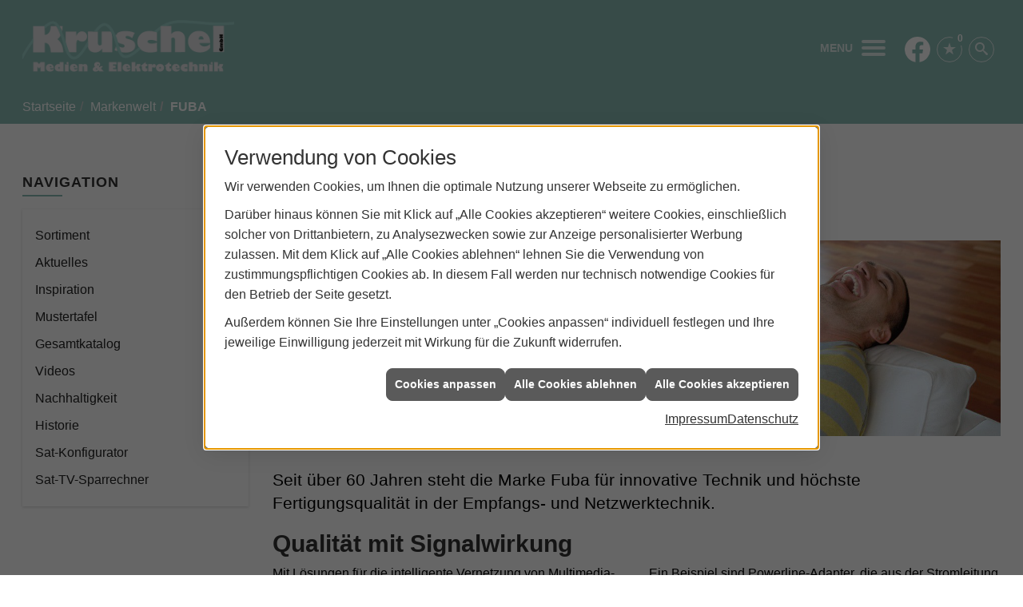

--- FILE ---
content_type: text/html; charset=utf-8
request_url: https://www.elektro-kruschel.de/marke_hersteller_produkte/fuba
body_size: 12832
content:
<!DOCTYPE html><html lang="de"><head><title>FUBA - Wir sind Ihr Fuba-Fachpartner in Nieheim - Kruschel</title><meta name="Content-Type" content="text/html;charset=utf-8"/><meta name="description" content="Wir sind Ihr Fuba-Fachpartner aus Nieheim für die Region. Jetzt bei uns über die Produkte von Fuba informieren."/><meta name="robots" content="index, follow"/><meta name="keywords" content="Elektriker,Nieheim,Kruschel,Lampen,Bewegungsmelder,Alarmanlagen,Steckdosen,Elektro,Installation,Zeitschaltuhr,Adapter,Elektronik,Elektrotechnik,Lichtschalter,Nachtlicht,Elektroinstallation,Tischlampen,Brandschutz,Stromzähler,Solarenergie,steckdose,Installateur,Wasserzähler,Solarzelle,Steckdosenleiste,Wechselschalter,Dimmer,Zählerschrank,Solarzellen,Solarmodule,Nachtstrom,Elektroinstallateur,Elektrogeräte,Taster,Steckverbinder,Temperaturregler,Drehstromzähler,Solarmodul,Netzwerktechnik,Steckdosenadapter,Elektrohandel,Stromversorgung,Solartechnik,Elektroplanung,Hausinstallation,Wohnraumleuchten,Elektroinstallationen,Stromleitungen,Elektroanlagen, Fuba, Satellitenempfang, DVB-S, DVB-C, DVB-T, Netzwerktechnik, Empfangstechnik, TV-Empfang, Fernsehempfang"/><meta name="revisit-after" content="28 days"/><meta name="google-site-verification" content="ZmNuNWbZQkXBP8NZt39MePEBOvVOCVX8ushtIhQwJ_M"/><meta name="copyright" content="Kruschel GmbH, Elektro TV, Hifi- SAT-Installation"/><meta name="company" content="Kruschel"/><meta name="date" content="2026-01-18"/><meta name="viewport" content="width=device-width, initial-scale=1, minimum-scale=1"/><meta property="og:type" content="website"/><meta property="og:locale" content="de-DE"/><meta property="og:site_name" content="Kruschel GmbH, Elektro TV, Hifi- SAT-Installation"/><meta property="og:url" content="https://www.elektro-kruschel.de/marke_hersteller_produkte/fuba"/><meta property="article:published_time" content="2025-07-10T14:23:43"/><meta property="og:image" content="https://www.elektro-kruschel.de/scripts/get.aspx?media=/config/theme/og-image.png"/><meta property="og:image:secure_url" content="https://www.elektro-kruschel.de/scripts/get.aspx?media=/config/theme/og-image.png"/><meta property="og:title" content=" FUBA - Wir sind Ihr Fuba-Fachpartner in Nieheim"/><meta property="twitter:title" content=" FUBA - Wir sind Ihr Fuba-Fachpartner in Nieheim"/><meta property="twitter:card" content="summary"/><meta property="og:description" content="Wir sind Ihr Fuba-Fachpartner aus Nieheim für die Region. Jetzt bei uns über die Produkte von Fuba informieren."/><meta property="twitter:description" content="Wir sind Ihr Fuba-Fachpartner aus Nieheim für die Region. Jetzt bei uns über die Produkte von Fuba informieren."/><link href="https://www.elektro-kruschel.de/marke_hersteller_produkte/fuba" rel="canonical"/><link href="https://www.elektro-kruschel.de/scripts/get.aspx?media=/config/theme/apple-touch-icon.png" rel="apple-touch-icon"/><link href="https://www.elektro-kruschel.de/scripts/get.aspx?media=/config/theme/favicon.ico" rel="shortcut icon" type="image/x-icon"/><link href="/scripts/get.aspx?media=/config/theme/css/include.min.css&v=06012026195058" rel="stylesheet" type="text/css"/><script type="application/ld+json">{"@context":"http://schema.org","@type":"LocalBusiness","name":"Kruschel GmbH, Elektro TV, Hifi- SAT-Installation","image":"www.elektro-kruschel.de/media/config/theme/logo.png","@id":"www.elektro-kruschel.de","url":"www.elektro-kruschel.de","telephone":"05274-9892-0","email":"nieheim@elektro-kruschel.de","address":{"@type":"PostalAddress","streetAddress":"Marktstraße 19","addressLocality":"Nieheim","postalCode":"33039","addressCountry":"DE"},"geo":{"@type":"GeoCoordinates","latitude":"51.8040155","longitude":"9.1118530"},"sameAs":["https://www.facebook.com/Elektro-Kruschel-GmbH-1774194199475314"]}</script></head><body class="body_layout layout_main" data-active-content-q="/marke_hersteller_produkte/fuba" data-active-audience-q="kein" data-is-bot="true"><!-- IP = 24 --><!-- SID = arbjkd12eacv4ahym0qeno1t --><!-- ShopID = 10012977 (-321) --><!-- AppMode = offline --><!-- Loc = 1 --><!-- Page generated = 18.01.2026 20:20:28 --><!-- Page rendering = 639 --><!-- Cached = False -->
 <a href="/scripts/kontakt/mail.aspx" rel="nofollow" style="display:none">Kontakt</a> 
<div class="visible-print"></div><nav class="hidden-print" id="mobile_menu"></nav><div id="layout_wrapper"><header class="hidden-print" id="layout_header"><div class="container"><a class="header_logo" href="/home.aspx" target="_self" rel="noreferrer" title="Zur Startseite"><picture class="responsiveImageQ"><template class="sourceQ" data-src="/media/config/theme/logo_invert.png" data-startwidth="" data-focus-x="0" data-focus-y="0" data-fancy="false" data-previewcode=""></template><img src="" alt="Logo"></picture></a><div class="header_navigation"><div class="header_contactbar"><div class="header_buttons"><ul><li class="header_btn_social"><div class="insertsocialmedia"><div class="socialmediaQ socialmediaQ-facebook socialmediaQ-white"><a href="https://www.facebook.com/Elektro-Kruschel-GmbH-1774194199475314" target="_blank" rel="noreferrer"><picture class="responsiveImageQ"><template class="sourceQ" data-src="/content/images/socialmedialogos/facebook_q_white.svg" data-startwidth="" data-fancy="" data-previewcode=""></template><img src="" alt="Ein Facebook-Logo"></picture></a></div></div></li><li class="header_btn_location hidden-md hidden-lg"><a class="iconSetQ iconSetQ-location" href="/unternehmen/elektro/kontakt" target="_self" title="location" data-q-trigger="ieQ.system.window.open" data-q-url="/unternehmen/elektro/kontakt" data-q-windowname="_self"></a></li><li class="header_btn_phone hidden-md hidden-lg"><a class="iconSetQ iconSetQ-smartphone" href="tel:05274-9892-0" title="Telefon"></a></li><li class="header_btn_mail hidden-md hidden-lg"><a class="iconSetQ iconSetQ-mail" title="E-Mail" data-q-uncrypt="110:105:101:104:101:105:109:64:101:108:101:107:116:114:111:45:107:114:117:115:99:104:101:108:46:100:101"></a></li><li class="header_btn_cart"></li><li class="header_btn_watchlist"><a href="#" title="Ihre Merkliste" data-q-trigger="ieQ.system.window.open" data-q-url="/unternehmen/elektro/merkliste?hdModus=" data-q-windowname="_self"><span class="iconSetQ iconSetQ-notelist-view"></span><span class="badge" title="Ihre Merkliste" data-q-mlcount="true" data-count="0">0</span></a></li><li class="header_btn_search"><a class="header_search" href="#" target="_self" title="Suche öffnen"><span class="iconSetQ iconSetQ-search"></span></a><div class="header_btn_search_form" id="header_search_form"><form action="/scripts/csearch.aspx" id="csuche" name="csuche" data-q-show-pending-on="submit" method=get enctype=multipart/form-data role="search"    ><div class="input-group"><input class="form-control form-control" aria-label="Webseite durchsuchen"   placeholder="Suche" maxlength="200" title="Ihre Suche" id="suchbgr" name="suchbgr" type="text"/><input class="form-control" aria-label="Webseite durchsuchen"   value="HB" id="SearchSpecs" name="SearchSpecs" type="hidden"/><input class="form-control" aria-label="Webseite durchsuchen"   value="false" id="ShowSpecs" name="ShowSpecs" type="hidden"/><input class="form-control" aria-label="Webseite durchsuchen"   value="5" id="DefCount" name="DefCount" type="hidden"/><input class="form-control" aria-label="Webseite durchsuchen"   value="HB" id="ResOrder" name="ResOrder" type="hidden"/><div class="input-group-btn"><button class="btn btn-primary iconSetQ iconSetQ-search" id="sub" title="Suchen" type="submit"><span class="sr-only">Suchen</span></button></div></div></form></div></li></ul></div><div class="clearfix"></div></div><nav class="header_navbar"><div class="nav_toggle"><a class="header_menu_toggle" href="#mobile_menu" target="_self" title="Navigation öffnen"><span class="bar"></span><span class="bar"></span><span class="bar"></span></a></div><div class="main_menu"><ul><li class="dropdown_item single"><span title="Unternehmen">Unternehmen</span><div class="dropdown_content"><ul role="menu"   data-listing="standard"><li role="none"  ><a role="menuitem"   href="/unternehmen/elektro/ueber_uns" title="Über uns">Über uns</a></li><li role="none"  ><a role="menuitem"   href="/unternehmen/elektro/kundendienstanfrage" title="Kundendienstanfrage">Kundendienstanfrage</a></li><li role="none"  ><a role="menuitem"   href="/unternehmen/elektro/team" title="Team">Team</a></li><li role="none"  ><a role="menuitem"   href="/unternehmen/elektro/notdienst" title="Notdienst">Notdienst</a></li><li role="none"  ><a role="menuitem"   href="/unternehmen/elektro/leistungen" title="Leistungen">Leistungen</a></li><li role="none"  ><a role="menuitem"   href="/unternehmen/elektro/referenzen" title="Referenzen">Referenzen</a></li><li role="none"  ><a role="menuitem"   href="/unternehmen/elektro/kontakt" title="Kontakt">Kontakt</a></li></ul></div></li><li><a href="/unternehmen/elektro/recruiting" target="_self" rel="noreferrer" title="Jobs / Karriere">Jobs / Karriere</a></li><li><a href="/marke_hersteller_produkte" target="_self" title="Markenwelt">Markenwelt</a></li><li class="dropdown_item multi"><span title="Beratungswelt">Beratungswelt</span><div class="dropdown_content"><div class="tabQ panel-group dropdown_tabs" data-showonstart=""><ul class="nav nav-tabs" role="tablist"></ul><div class="tab-content"><div class="tabItemQ tab-pane" data-headline="Elektrotechnik" role="tabpanel"><ul class="menuFirstLevel"><li><a href="/elektro" target="_self" title="Beratungswelt Privat" data-zielgruppe="privat">Privat</a><ul role="menu"   data-listing="standard" data-zielgruppe="privat"><li role="none"  ><a role="menuitem"   href="/elektro/anwendungen" title="Tools">Tools</a></li><li role="none"  ><a role="menuitem"   href="/elektro/barrierefrei_wohnen" title="Barrierefrei Wohnen">Barrierefrei Wohnen</a></li><li role="none"  ><a role="menuitem"   href="/elektro/beleuchtung" title="Beleuchtung">Beleuchtung</a></li><li role="none"  ><a role="menuitem"   href="/elektro/elektroinstallation" title="Elektroinstallation">Elektro&shy;installation</a></li><li role="none"  ><a role="menuitem"   href="/elektro/elektromobilitaet" title="Elektromobilität">Elektro&shy;mobilität</a></li><li role="none"  ><a role="menuitem"   href="/elektro/energiemanagement" title="Energiemanagement">Energiemanagement</a></li><li role="none"  ><a role="menuitem"   href="/elektro/foerdermittel" title="Förderungen + Zuschüsse">Förderungen + Zuschüsse</a></li><li role="none"  ><a role="menuitem"   href="/elektro/kommunikation-multimedia" title="Kommunikationstechnik">Kommu&shy;nikations&shy;technik</a></li><li role="none"  ><a role="menuitem"   href="/elektro/news-innovationen" title="News">News</a></li><li role="none"  ><a role="menuitem"   href="/elektro/photovoltaik" title="Photovoltaik">Photovoltaik</a></li><li role="none"  ><a role="menuitem"   href="/elektro/smart_home" title="Smart Home">Smart Home</a></li><li role="none"  ><a role="menuitem"   href="/elektro/tv-sat-empfangstechnik" title="TV + Empfang">TV + Empfang</a></li></ul></li><li><a href="/elektro" target="_self" title="Beratungswelt Gewerblich" data-zielgruppe="gewerblich">Gewerblich</a><ul role="menu"   data-listing="standard" data-zielgruppe="gewerblich"><li role="none"  ><a role="menuitem"   href="/elektro/anwendungen" title="Tools">Tools</a></li><li role="none"  ><a role="menuitem"   href="/elektro/beleuchtung" title="Beleuchtung">Beleuchtung</a></li><li role="none"  ><a role="menuitem"   href="/elektro/elektroinstallation" title="Elektroinstallation">Elektro&shy;installation</a></li><li role="none"  ><a role="menuitem"   href="/elektro/elektromobilitaet" title="Elektromobilität">Elektro&shy;mobilität</a></li><li role="none"  ><a role="menuitem"   href="/elektro/energiemanagement" title="Energiemanagement">Energiemanagement</a></li><li role="none"  ><a role="menuitem"   href="/elektro/foerdermittel" title="Förderungen + Zuschüsse">Förderungen + Zuschüsse</a></li><li role="none"  ><a role="menuitem"   href="/elektro/kommunikation-multimedia" title="Kommunikationstechnik">Kommu&shy;nikations&shy;technik</a></li><li role="none"  ><a role="menuitem"   href="/elektro/photovoltaik" title="Photovoltaik">Photovoltaik</a></li><li role="none"  ><a role="menuitem"   href="/elektro/smart_building" title="Smart Building">Smart Building</a></li><li role="none"  ><a role="menuitem"   href="/elektro/tv-sat-empfangstechnik" title="TV + Empfang">TV + Empfang</a></li></ul></li><li><a href="/elektro" target="_self" title="Beratungswelt" data-zielgruppe="architekt">Planer</a><ul role="menu"   data-listing="standard" data-zielgruppe="architekt"><li role="none"  ><a role="menuitem"   href="/elektro/anwendungen" title="Tools">Tools</a></li><li role="none"  ><a role="menuitem"   href="/elektro/architekt-handwerkspartner-beleuchtung" title="Beleuchtungskompetenz">Beleuchtungskompetenz</a></li><li role="none"  ><a role="menuitem"   href="/elektro/architekt-handwerkspartner-elektroinstallation" title="Elektrokompetenz">Elektrokompetenz</a></li><li role="none"  ><a role="menuitem"   href="/elektro/architekt-handwerkspartner-smart_home" title="Smart Building Kompetenz">Smart Building Kompetenz</a></li><li role="none"  ><a role="menuitem"   href="/elektro/elektroinspiration" title="Elektroinspirationen">Elektro&shy;inspirationen</a></li><li role="none"  ><a role="menuitem"   href="/elektro/foerdermittel" title="Förderungen + Zuschüsse">Förderungen + Zuschüsse</a></li><li role="none"  ><a role="menuitem"   href="/elektro/lichtimpressionen" title="Lichtimpressionen">Lichtimpressionen</a></li><li role="none"  ><a role="menuitem"   href="/elektro/news-innovationen" title="News">News</a></li><li role="none"  ><a role="menuitem"   href="/elektro/photovoltaik" title="Photovoltaik">Photovoltaik</a></li><li role="none"  ><a role="menuitem"   href="/elektro/zusammenarbeit" title="Zusammenarbeit mit uns">Zusammenarbeit mit uns</a></li></ul></li></ul></div><div class="tabItemQ tab-pane" data-headline="Hausgeräte" role="tabpanel"><ul class="menuFirstLevel"><li><a href="/elektrogeraete" target="_self" title="Beratungswelt Privat" data-zielgruppe="privat">Groß- und Kleingeräte</a><ul role="menu"   data-listing="standard" data-zielgruppe="privat"><li role="none"  ><a role="menuitem"   href="/elektrogeraete/waesche" title="Waschen und Trocknen">Waschen und Trocknen</a></li><li role="none"  ><a role="menuitem"   href="/elektrogeraete/geschirrspueler" title="Geschirrspüler">Geschirrspüler</a></li><li role="none"  ><a role="menuitem"   href="/elektrogeraete/kochen_und_backen" title="Kochen und Backen">Kochen und Backen</a></li><li role="none"  ><a role="menuitem"   href="/elektrogeraete/kuehl_gefriergeraete" title="Kühlen und Gefrieren">Kühlen und Gefrieren</a></li><li role="none"  ><a role="menuitem"   href="/elektrogeraete/staubsauger" title="Staubsauger">Staub&shy;sauger</a></li><li role="none"  ><a role="menuitem"   href="/elektrogeraete/kleingeraete" title="Kleingeräte">Kleingeräte</a></li><li role="none"  ><a role="menuitem"   href="/elektrogeraete/smart_home" title="Smart Home">Smart Home</a></li><li role="none"  ><a role="menuitem"   href="/elektrogeraete/tipps" title="Onlinemagazin">Onlinemagazin</a></li></ul></li></ul></div></div></div><div class="clearfix"></div></div></li></ul><div class="clearfix"></div></div></nav></div></div></header><div id="layout_boxed_wrapper"><nav class="hidden-print" id="layout_breadcrumb"><div class="container"><ol class="breadcrumb"><li><a href="https://www.elektro-kruschel.de" rel="noreferrer">Startseite</a></li><li><a href="/marke_hersteller_produkte" rel="noreferrer">Markenwelt</a></li><li class="active" aria-current="page"  >FUBA</li></ol></div></nav><main id="layout_main"><div class="container"><div class="row"><div class="hidden-xs hidden-sm hidden-print col-xs-12 col-sm-12 col-md-3 col-lg-3"><aside id="layout_sidebar"><h3 class="sidebar_title">Navigation</h3><ul class="sidebar_menu" role="menu"   data-listing="standard"><li role="none"  ><a role="menuitem"   href="/marke_hersteller_produkte/fuba/produkte" title="Sortiment ">Sortiment </a></li><li role="none"  ><a role="menuitem"   href="/marke_hersteller_produkte/fuba/neuheiten" title="Aktuelles ">Aktuelles </a></li><li role="none"  ><a role="menuitem"   href="/marke_hersteller_produkte/fuba/inspiration" title="Inspiration">Inspiration</a></li><li role="none"  ><a role="menuitem"   href="/marke_hersteller_produkte/fuba/mustertafel" title="Mustertafel">Mustertafel</a></li><li role="none"  ><a role="menuitem"   href="https://www.flipedia.com/de/4689/" target="_blank" title="Gesamtkatalog">Gesamtkatalog</a></li><li role="none"  ><a role="menuitem"   href="/marke_hersteller_produkte/fuba/videos" title="Videos">Videos</a></li><li role="none"  ><a role="menuitem"   href="/marke_hersteller_produkte/fuba/nachhaltigkeit" title="Nachhaltigkeit">Nachhaltigkeit</a></li><li role="none"  ><a role="menuitem"   href="/marke_hersteller_produkte/fuba/historie" title="Historie">Historie</a></li><li role="none"  ><a role="menuitem"   href="/marke_hersteller_produkte/fuba/sat-konfigurator" title="Sat-Konfigurator">Sat-Konfigurator</a></li><li role="none"  ><a role="menuitem"   href="https://www.fuba.de/sat-tv-sparrechner" target="_blank" title="Sat-TV-Sparrechner">Sat-TV-Sparrechner</a></li></ul></aside></div><div class="main-content-col-print col-xs-12 col-sm-12 col-md-9 col-lg-9"><section id="layout_content"><div class="pull-right layout_aktionsleiste hidden-print"></div><div class="clearfix"></div>

<div class="stockQ stockQ-modeFirst"><template class="stockItemQ"><article><header><div class="row contentWidthQ"><div class="containerQ"><div class="col-xs-12 col-sm-12 col-md-12 col-lg-12"><h1>FUBA <br></h1><span class="h2 q0_h1Location"><small>Wir sind Ihr Fuba-Fachpartner in  Nieheim.</small></span></div></div></div><div class="row equalHeightQ-spacer contentWidthQ"><div class="containerQ"><div class="col-xs-12 col-sm-4 col-md-4 col-lg-4"><picture class="responsiveImageQ"><template class="sourceQ" data-src="/media/de/_cpool/elektro/_logos/fuba-logo.jpg" data-startwidth="0" data-focus-x="0.5" data-focus-y="0.5" data-fancy="false" data-previewcode=""></template><img src="" alt="Fuba Logo in Schwarz mit dem Slogan „Qualität mit Signalwirkung“ darunter in weißer Schrift auf schwarzem Hintergrund."></picture></div><div class="hidden-xs col-xs-12 col-sm-8 col-md-8 col-lg-8"><picture class="responsiveImageQ marginQ-bottom"><template class="sourceQ" data-src="/media/de/marke_hersteller_produkte/fuba/qualitaet-mit-signalwirkung.jpg" data-startwidth="0" data-focus-x="0.5" data-focus-y="0.5" data-fancy="false" data-previewcode=""></template><img src="" alt="Ein lachendes Paar sitzt entspannt auf einem Sofa; Text wirbt für Fuba Kabel, die Emotionen transportieren."></picture></div></div></div><div class="row contentWidthQ"><div class="containerQ"><div class="col-xs-12 col-sm-12 col-md-12 col-lg-12"><p class="lead marginQ-top">Seit über 60 Jahren steht die Marke Fuba für innovative Technik und höchste Fertigungsqualität in der Empfangs- und Netzwerktechnik.</p><h2>Qualität mit Signalwirkung</h2></div></div></div></header><div class="row contentWidthQ"><div class="containerQ"><div class="col-xs-12 col-sm-6 col-md-6 col-lg-6"><p>Mit Lösungen für die intelli­gente Ver­netzung von Multi­media- und Elektro­gerä­ten mit der Haus­tech­nik und dem Inter­net, ist Fuba ein erfolg­reiches Unter­nehmen - und das ent­gegen dem rück­läufigen Trend. Fuba-Pro­duk­te und -Sys­teme er­mög­lichen es  dem Instal­lations­hand­werk, Heim­netz­werke aus­zu­bauen und an in­divi­duelle Kun­den­an­for­derun­gen an­zu­passen. Dafür bie­tet Fuba hoch­wer­tige Pro­dukte, die eine maxi­male Betriebs­sicher­heit, lange Lebens­dauer und hohe Leistung garantieren. Bei der Entwicklung neuer Lö­sun­gen legt Fuba großen Wert darauf, dass sie in vor­han­dene Netz­wer­ke inte­griert wer­den können.</p><div class="spacerQ" aria-hidden="true"  ></div></div><div class="col-xs-12 col-sm-6 col-md-6 col-lg-6"><p>Ein Beispiel sind Power­line-Adap­ter, die aus der Strom­leitung eine leis­tungs­fähige Daten­lei­tung machen und Web­fiber Adap­ter und - Switches, die über LWL-Kabel giga­schnelles Inter­net in jeden Raum brin­gen. Mit Fuba-Pro­dukten lassen sich leis­tungs­fähige und sta­bile Netz­werke rea­lisie­ren, ob mit LWL, Koaxial­kabeln, Twisted-Pair-Lei­tungen oder über die vorhan­dene Strom­leitung. So ist Fuba nicht nur der Tradition verpflichtet, sondern auch neuen Tech­nolo­gien gegen­über aufge­schlossen. Das gilt aller­dings nur, wenn diese an­wen­der­freund­lich, qua­lita­tiv hoch­wertig und zu­kunfts­sicher sind.</p><div class="spacerQ" aria-hidden="true"  ></div></div></div></div><div class="row contentWidthQ"><div class="containerQ"><div class="col-xs-12 col-sm-12 col-md-12 col-lg-12"><h2>Fuba - für hochwertige Installationen</h2></div></div></div><div class="row equalHeightQ verticallyCenteredQ contentWidthQ"><div class="containerQ"><div class="col-xs-12 col-sm-12 col-md-6 col-lg-6"><div class="row"><div class="col-xs-12 col-sm-12 col-md-6 col-lg-6"><a href="/marke_hersteller_produkte/fuba/produkte/sat" target="_self"><picture class="responsiveImageQ marginQ-bottom" title="Interner Link zum Fuba Satellitenempfang"><template class="sourceQ" data-src="/media/de/marke_hersteller_produkte/fuba/satempfang.jpg" data-startwidth="" data-focus-x="0.5" data-focus-y="0.5" data-fancy="false" data-previewcode=""></template><img src="" title="Interner Link zum Fuba Satellitenempfang" alt="Satellitenschüssel von Fuba mit Logo, daneben orangefarbener Balken mit dem Schriftzug "Satellitenempfang"."></picture></a></div><div class="col-xs-12 col-sm-12 col-md-6 col-lg-6"><a href="/marke_hersteller_produkte/fuba/produkte/antenne" target="_self"><picture class="responsiveImageQ marginQ-bottom" title="Interner Link zum Fuba Antennenempfang"><template class="sourceQ" data-src="/media/de/marke_hersteller_produkte/fuba/antennenempfang.jpg" data-startwidth="" data-focus-x="0.5" data-focus-y="0.5" data-fancy="false" data-previewcode=""></template><img src="" title="Interner Link zum Fuba Antennenempfang" alt="Silberne Fuba-Antenne mit Gitterstruktur, daneben roter Schriftzug „Antennenempfang“ auf weißem Hintergrund."></picture></a></div><div class="col-xs-12 col-sm-12 col-md-6 col-lg-6"><a href="/marke_hersteller_produkte/fuba/produkte/kabel" target="_self"><picture class="responsiveImageQ marginQ-bottom" title="Interner Link zum Fuba Kabelfernsehen"><template class="sourceQ" data-src="/media/de/marke_hersteller_produkte/fuba/kabelfernsehen.jpg" data-startwidth="" data-focus-x="0.5" data-focus-y="0.5" data-fancy="false" data-previewcode=""></template><img src="" title="Interner Link zum Fuba Kabelfernsehen" alt="Silberner Fuba Kabelverstärker mit mehreren Anschlüssen, daneben Schriftzug „Kabelfernsehen“ auf blauem Balken."></picture></a></div><div class="col-xs-12 col-sm-12 col-md-6 col-lg-6"><a href="/marke_hersteller_produkte/fuba/produkte/heimnetz" target="_self"><picture class="responsiveImageQ marginQ-bottom" title="Interner Link zum Fuba Heinmetzwerk"><template class="sourceQ" data-src="/media/de/marke_hersteller_produkte/fuba/heimnetzwerk.jpg" data-startwidth="" data-focus-x="0.5" data-focus-y="0.5" data-fancy="false" data-previewcode=""></template><img src="" title="Interner Link zum Fuba Heinmetzwerk" alt="Weißes Fuba Powerline-Adaptergerät mit drei Ethernet-Ports, Steckdose oben, Text „Heimnetzwerk“ im Vordergrund."></picture></a></div></div></div><div class="col-xs-12 col-sm-12 col-md-6 col-lg-6"><a href="/marke_hersteller_produkte/fuba/produkte/sonnenkraftwerke" target="_self"><picture class="responsiveImageQ marginQ-bottom" title="Interner Link zu Fuba Sonnenkraftwerken"><template class="sourceQ" data-src="/media/de/marke_hersteller_produkte/fuba/header-pv.jpg" data-startwidth="" data-focus-x="0.5" data-focus-y="0.5" data-fancy="false" data-previewcode=""></template><img src="" title="Interner Link zu Fuba Sonnenkraftwerken" alt="Zwei Fuba Solarpanels von TS Power auf einem Balkon, montiert vor einem Metallgeländer."></picture></a></div></div></div><div class="row contentWidthQ"><div class="containerQ"><div class="col-xs-12 col-sm-12 col-md-12 col-lg-12"><p class="marginQ-top">Nicht zuletzt ist Fuba für seine langen <strong>Garantie­zeiten</strong> und seinen erst­klassigen <strong>After-Sales-Service</strong> be­kannt. So liefert Fuba als ein­ziges Unter­nehmen seiner Branche <strong>Ersatz­teile</strong> für alle Anten­nen und ge­währt auf alle Pro­dukte fünf Jahre Garan­tie – auf Satel­liten­an­tennen sogar 15 Jahre.</p></div></div></div><div class="row marginQ-top contentWidthQ"><div class="containerQ"><div class="col-xs-12 col-sm-10 col-md-9 col-lg-9"><p>Weitere Infor­matio­nen finden Sie auch unter: <a href="https://www.fuba.de/" target="_blank" title="Externer Link zum YouTube-Kanal von Fuba">https://www.fuba.de/</a> und auf <strong>youTube</strong>.</p></div><div class="col-xs-2 col-sm-1 col-md-1 col-lg-1"><a href="https://www.youtube.com/@fubavertriebs-gmbh4402" target="_blank"><picture class="responsiveImageQ" title="Link"><template class="sourceQ" data-src="/media/de/marke_hersteller_produkte/social_media-youtube-logo.png" data-startwidth="" data-focus-x="0" data-focus-y="0" data-fancy="false" data-previewcode=""></template><img src="" title="Link" alt="YouTube-Logo mit weißem Play-Symbol auf rotem Hintergrund, verweist auf Fuba-YouTube-Kanal."></picture></a></div></div></div><section><div class="row contentWidthQ"><div class="containerQ"><div class="col-xs-12 col-sm-12 col-md-12 col-lg-12"><div class="insertcontent"><header><div class="row"><div class="col-xs-12 col-sm-12 col-md-12 col-lg-12"><hr/><h2>Inhalte aus diesem Themenbereich</h2><p class="lead">Hier stellen wir folgende ausgewählte Herstellerinhalte zur Verfügung.</p></div></div></header></div><div class="teaserListQ equalHeightQ equalHeightQ-spacer"><div class="teaserQ"><div class="teaserHeadlineQ"><h3>Sortiment</h3></div><div class="teaserImageQ" ><div class="responsiveCenteredQ "><picture class="responsiveImageQ"><template class="sourceQ" data-src="/media/de/marke_hersteller_produkte/fuba/produkte/produkte-teaser-klein.jpg" data-startwidth="0" data-focus-x="0.5" data-focus-y="0.5" data-fancy="" data-previewcode="400,400,f4f4f4,f4f4f4,f5f5f5,f5f5f5,dbdadb,c3c1c2,c7c5c6,e3e3e3,dad8d9,bab8ba,b8b6b7,dcdcdc,f4f4f4,f3f3f3,f1f1f2,f3f3f3"></template><template class="sourceQ" data-src="/media/de/marke_hersteller_produkte/fuba/produkte/produkte-teaser-gross.jpg" data-startwidth="400" data-focus-x="0.5" data-focus-y="0.5" data-fancy="" data-previewcode="800,800,f5f5f5,f5f5f5,f5f5f5,f5f5f5,dddcdc,c4c2c3,c8c7c7,e4e3e4,d9d8d9,b7b5b7,b4b2b4,dbdadb,f4f4f4,f3f3f3,f2f2f2,f3f3f4"></template><img src="/media/config/system/loadingq.svg" alt="Schwarzer Fuba ODS 400 Receiver mit Displayanzeige „ZDF HD“ auf weißem Hintergrund."></picture></div></div><div class="teaserTextQ"><p>Fuba versorgt Millionen von Men­schen mit ex­zellen­tem Emp­fang und ver­bin­det sie so mit der Welt.</p></div><div class="teaserLinkQ"><a href="/marke_hersteller_produkte/fuba/produkte"><span>Mehr erfahren</span></a></div></div><div class="teaserQ"><div class="teaserHeadlineQ"><h3>Aktuelles</h3></div><div class="teaserImageQ" ><div class="responsiveCenteredQ "><picture class="responsiveImageQ"><template class="sourceQ" data-src="/media/de/marke_hersteller_produkte/neuheiten-teaser-klein.jpg" data-startwidth="0" data-focus-x="0.5" data-focus-y="0.5" data-fancy="" data-previewcode="400,400,d0ccbf,d6ceb8,d5cdb8,cdc7bc,d8ccb8,ccc4b4,cdc4b4,d5c8b6,d7bcb2,d4c1bc,d1beb8,cdb1a8,e3d7d4,e8e0dd,e5dad8,ddd2ce"></template><template class="sourceQ" data-src="/media/de/marke_hersteller_produkte/neuheiten-teaser-gross.jpg" data-startwidth="400" data-focus-x="0.5" data-focus-y="0.5" data-fancy="" data-previewcode="800,800,d0ccc1,d6ceb9,d6ceb9,cec8bd,d9cdb9,cbc4b4,ccc5b5,d6c9b6,d7bbb1,d3c1bb,d1beb8,ceb1a7,e2d6d2,e8dfdc,e4dad6,dbd0cb"></template><img src="/media/config/system/loadingq.svg" alt="Zwei offene Hände, darüber fünf goldene Sterne, symbolisieren eine Fünf-Sterne-Bewertung für Fuba."></picture></div></div><div class="teaserTextQ"><p>Informieren Sie sich hier mit den aktuellen Presse­mel­dun­gen über den Marken­her­steller Fuba.</p></div><div class="teaserLinkQ"><a href="/marke_hersteller_produkte/fuba/neuheiten"><span>Mehr erfahren</span></a></div></div><div class="teaserQ"><div class="teaserHeadlineQ"><h3>Inspiration von Fuba</h3></div><div class="teaserImageQ" ><div class="responsiveCenteredQ "><picture class="responsiveImageQ"><template class="sourceQ" data-src="/media/de/marke_hersteller_produkte/fuba/inspiration/inspiration-teaser-klein.jpg" data-startwidth="0" data-focus-x="0.5" data-focus-y="0.5" data-fancy="" data-previewcode="400,400,d7d6d7,a3a1a2,c3c2c2,efefef,b6b5b5,706e6f,999798,e3e3e3,c2c2c2,7a7778,999798,e1e1e1,e7e6e6,bbbabb,c9c9c9,ededed"></template><template class="sourceQ" data-src="/media/de/marke_hersteller_produkte/fuba/inspiration/inspiration-teaser-gross.jpg" data-startwidth="400" data-focus-x="0.5" data-focus-y="0.5" data-fancy="" data-previewcode="800,800,dadada,a4a2a3,c3c2c3,f0f0f0,b9b8b8,706d6e,979596,e3e3e3,c5c4c4,777576,969495,e1e1e1,e8e8e8,bab9b9,c7c6c7,eeedee"></template><img src="/media/config/system/loadingq.svg" alt="Graue Satellitenschüssel mit dem weißen Fuba-Logo, montiert an einer Metallhalterung vor weißem Hintergrund."></picture></div></div><div class="teaserTextQ"><p>Lassen Sie sich inspirieren - von den innovativen Lösungen der Firma Fuba.</p></div><div class="teaserLinkQ"><a href="/marke_hersteller_produkte/fuba/inspiration"><span>Mehr erfahren</span></a></div></div><div class="teaserQ"><div class="teaserHeadlineQ"><h3>Mustertafel</h3></div><div class="teaserImageQ" ><div class="responsiveCenteredQ "><picture class="responsiveImageQ"><template class="sourceQ" data-src="/media/de/marke_hersteller_produkte/fuba/mustertafel/mustertafel-teaser-klein.jpg" data-startwidth="0" data-focus-x="0.5" data-focus-y="0.5" data-fancy="" data-previewcode="400,400,c8c6c7,a6a3a4,a9a6a8,d0cecf,dbdadb,c1bfbf,bebdbd,dddddd,c2c1c1,cbcaca,dddddd,eaebeb,b8b8b8,cbcbcb,e4e4e4,e5e5e5"></template><template class="sourceQ" data-src="/media/de/marke_hersteller_produkte/fuba/mustertafel/mustertafel-teaser-gross.jpg" data-startwidth="400" data-focus-x="0.5" data-focus-y="0.5" data-fancy="" data-previewcode="800,800,c9c7c8,a4a1a3,a7a5a6,cecdce,dddcdd,c1bfc0,bcbbbc,dcdcdc,c3c2c2,cbcaca,dddddd,ebebeb,b8b7b7,cac9ca,e4e5e5,e4e5e5"></template><img src="/media/config/system/loadingq.svg" alt="Vier Fuba-Produkte: ein Receiver mit Anzeige „ZDF HD“, ein Verteiler, eine Satellitenschüssel und eine Antenne."></picture></div></div><div class="teaserTextQ"><p>Die Muster­tafel ermög­licht einen schnellen Über­blick über die Produkt­gruppen und Pro­dukte von Fuba.</p></div><div class="teaserLinkQ"><a href="/marke_hersteller_produkte/fuba/mustertafel"><span>Mehr erfahren</span></a></div></div><div class="teaserQ"><div class="teaserHeadlineQ"><h3>Gesamtkatalog</h3></div><div class="teaserImageQ" ><div class="responsiveCenteredQ "><picture class="responsiveImageQ"><template class="sourceQ" data-src="/media/de/marke_hersteller_produkte/katalog-teaser-klein.jpg" data-startwidth="0" data-focus-x="0.5" data-focus-y="0.5" data-fancy="" data-previewcode="400,400,a29e9a,8b8a8c,8c8a8b,807d7f,9c918d,afaaac,b8abab,988b8b,9f918b,9b9797,bbb5b6,c5bfc0,cdc9c5,cbc9c7,d9d7d6,e3e1e0"></template><template class="sourceQ" data-src="/media/de/marke_hersteller_produkte/katalog-teaser-gross.jpg" data-startwidth="400" data-focus-x="0.5" data-focus-y="0.5" data-fancy="" data-previewcode="800,800,a39f9a,89888a,8a8889,7e7d7e,9c918c,b1acae,baadac,988b8b,9d8f88,989494,bbb4b5,c6bfc0,cdc9c6,cac9c7,d9d7d6,e3e2e1"></template><img src="/media/config/system/loadingq.svg" alt="Eine Person blättert in einem Fuba Gesamtkatalog, mehrere Kataloge liegen auf einem weißen Tisch."></picture></div></div><div class="teaserTextQ"><p>Der aktuelle Gesamt­katalog von Fuba steht Ihnen hier als Online-Blätter­ver­sion zur Ver­fügung.</p></div><div class="teaserLinkQ"><a href="https://www.flipedia.com/de/4689/" target="_blank"><span>Mehr erfahren</span></a></div></div><div class="teaserQ"><div class="teaserHeadlineQ"><h3>Videos</h3></div><div class="teaserImageQ" ><div class="responsiveCenteredQ "><picture class="responsiveImageQ"><template class="sourceQ" data-src="/media/de/marke_hersteller_produkte/video-teaser-klein.jpg" data-startwidth="0" data-focus-x="0.5" data-focus-y="0.5" data-fancy="" data-previewcode="400,400,d8d8d3,bfa392,c69e88,dad3ca,bdbdb8,bca495,bd9784,bbb4b0,8a7e6a,a3927d,8e7c74,48464c,8c7459,a68a71,6f615d,1e1c26"></template><template class="sourceQ" data-src="/media/de/marke_hersteller_produkte/video-teaser-gross.jpg" data-startwidth="400" data-focus-x="0.5" data-focus-y="0.5" data-fancy="" data-previewcode="800,800,daddd9,beaa9c,c0957f,d7ccc2,bfc1bd,bcab9f,be9580,bdb2ab,877c68,9d8d79,9c887c,4b484d,897257,a4876d,827269,23222a"></template><img src="/media/config/system/loadingq.svg" alt="Mann mit Tablet, lächelt in die Kamera, vermutlich bei der Aufnahme eines Videobeitrags zur Produktvorstellung."></picture></div></div><div class="teaserTextQ"><p>Videobeiträge mit Produkt­vor­stellun­gen und anderen in­teres­santen Themen dieses Her­stellers.</p></div><div class="teaserLinkQ"><a href="/marke_hersteller_produkte/fuba/videos"><span>Mehr erfahren</span></a></div></div><div class="teaserQ"><div class="teaserHeadlineQ"><h3>Nachhaltige Qualität</h3></div><div class="teaserImageQ" ><div class="responsiveCenteredQ "><picture class="responsiveImageQ"><template class="sourceQ" data-src="/media/de/marke_hersteller_produkte/fuba/nachhaltigkeit/teaser_400x400.jpg" data-startwidth="0" data-focus-x="0.63" data-focus-y="0.38" data-fancy="" data-previewcode="400,400,e0dedb,c3c2c3,c1c1c2,b2b1b1,cbc4bb,b5b2b2,bab9b9,b1b0ae,d7d2ca,dedbd6,d7d6d3,b3b3b1,b2a598,ded9d5,f0f0ef,e1e1e0"></template><template class="sourceQ" data-src="/media/de/marke_hersteller_produkte/fuba/nachhaltigkeit/teaser_800x800.jpg" data-startwidth="400" data-focus-x="0.62" data-focus-y="0.37" data-fancy="" data-previewcode="800,800,e2e0de,c4c4c5,c4c4c5,b0b0b0,cdc6bc,b4b1b0,bcbbbb,b0aead,d9d4cd,dedbd7,dad8d6,b0afae,b5a89a,dedad5,f1f1f1,e0e0e0"></template><img src="/media/config/system/loadingq.svg" alt="Smartphone scannt HDMI-Zertifikat eines Fuba AHD 300 Kabels, Verpackung mit 5 Jahre Garantie sichtbar."></picture></div></div><div class="teaserTextQ"><p>Hochwertig, lang­lebig und nach­haltig: bei Fuba hat Qua­lität Signal­wir­kung - nicht nur  bei Sa­tel­liten­an­lagen!</p></div><div class="teaserLinkQ"><a href="/marke_hersteller_produkte/fuba/nachhaltigkeit"><span>Mehr erfahren</span></a></div></div><div class="teaserQ"><div class="teaserHeadlineQ"><h3>Historie von Fuba</h3></div><div class="teaserImageQ" ><div class="responsiveCenteredQ "><picture class="responsiveImageQ"><template class="sourceQ" data-src="/media/de/marke_hersteller_produkte/fuba/historie/teaser-klein.jpg" data-startwidth="0" data-focus-x="0.5" data-focus-y="0.5" data-fancy="" data-previewcode="400,400,dddedc,c1c1b7,bfbdb4,e0dfde,c5c7be,a1a18d,969380,c2bfb8,c0c0b7,96937d,848575,b3b3ae,d3d2d0,b0aea5,a5a49e,c9cacb"></template><template class="sourceQ" data-src="/media/de/marke_hersteller_produkte/fuba/historie/teaser-gross.jpg" data-startwidth="400" data-focus-x="0.5" data-focus-y="0.5" data-fancy="" data-previewcode="800,800,dfe0df,c3c2b9,c0beb5,e1e1e0,c6c8bf,a2a28e,969280,c3bfb8,c1c1b7,97937d,828473,b2b2ac,d4d3d1,b0ada4,a5a39d,c9cbcb"></template><img src="/media/config/system/loadingq.svg" alt="Ein Pfau mit ausgebreitetem Rad, dessen Federn mit bunten, „Fuba“ beschrifteten Plaketten verziert sind."></picture></div></div><div class="teaserTextQ"><p>„Fuba“ steht für „funk­tech­ni­sche Bau­tei­le“ - mehr erfah­ren zur Ge­schichte des Unter­neh­mens.</p></div><div class="teaserLinkQ"><a href="/marke_hersteller_produkte/fuba/historie"><span>Mehr erfahren</span></a></div></div><div class="teaserQ"><div class="teaserHeadlineQ"><h3>Fuba: Sat-Konfigurator</h3></div><div class="teaserImageQ" ><div class="responsiveCenteredQ "><picture class="responsiveImageQ"><template class="sourceQ" data-src="/media/de/marke_hersteller_produkte/fuba/sat-konfigurator/teaser-klein.jpg" data-startwidth="0" data-focus-x="0" data-focus-y="0" data-fancy="" data-previewcode="400,400,e2e4e4,9b9c9f,abacaf,e9eaea,dee0e0,87888c,8b8b90,dcdede,e8e9ea,c0c1c2,bcbcbe,dfe0e0,ebeded,e2e1e1,e7e7e6,edeeee"></template><template class="sourceQ" data-src="/media/de/marke_hersteller_produkte/fuba/sat-konfigurator/teaser-gross.jpg" data-startwidth="400" data-focus-x="0" data-focus-y="0" data-fancy="" data-previewcode="800,800,e5e7e7,9d9ea2,abacb0,e9ebeb,e1e3e3,85868a,86878d,dcdede,e7e8e8,bebebe,bababc,dedfe0,e6e7e6,dddbda,e7e7e6,eceeee"></template><img src="/media/config/system/loadingq.svg" alt="Satellitenschüssel von Fuba mit LNB, Multischalter und Netzteil, geeignet für Satellitenempfangsanlagen."></picture></div></div><div class="teaserTextQ"><p>Mit diesem Konfigurator er­stel­len Sie in wenigen Mi­nu­ten eine opti­mal an­ge­passte Satel­liten­emp­fangs­an­lage.</p></div><div class="teaserLinkQ"><a href="/marke_hersteller_produkte/fuba/sat-konfigurator"><span>Mehr erfahren</span></a></div></div><div class="teaserQ"><div class="teaserHeadlineQ"><h3>Sat-TV-Sparrechner</h3></div><div class="teaserImageQ" ><div class="responsiveCenteredQ "><picture class="responsiveImageQ"><template class="sourceQ" data-src="/media/de/marke_hersteller_produkte/fuba/sat-tv-sparrechner/teaser-klein.jpg" data-startwidth="0" data-focus-x="0.5" data-focus-y="0.5" data-fancy="" data-previewcode="400,400,dbc9c6,ab7b72,c39f9a,ede7e6,c4a6a0,8e493d,a86b62,e1d1cf,d3c3c1,a0665d,ab6b63,e0d1d0,e9e7e8,cab5b3,ceb4b1,ece8e8"></template><template class="sourceQ" data-src="/media/de/marke_hersteller_produkte/fuba/sat-tv-sparrechner/teaser-gross.jpg" data-startwidth="400" data-focus-x="0.5" data-focus-y="0.5" data-fancy="" data-previewcode="800,800,dececb,ad7c74,c39f9a,eee8e7,c6a8a2,8c463a,a7685f,e1d0ce,d0b9b5,944f43,a8655c,e0d0cf,e8e3e3,c4a8a3,cbb0ac,ece8e8"></template><img src="/media/config/system/loadingq.svg" alt="Rote Satellitenschüssel der Marke Fuba mit Halterung, montiert auf einem Metallrohr, vor weißem Hintergrund."></picture></div></div><div class="teaserTextQ"><p>Wie hoch sind die Kosten für den Kauf einer kom­pletten Sat-An­lage im Ver­gleich zu Kabel-TV?</p></div><div class="teaserLinkQ"><a href="https://www.fuba.de/sat-tv-sparrechner" target="_blank"><span>Mehr erfahren</span></a></div></div></div></div></div></div></section></article></template></div><div class="spacerQ" aria-hidden="true"  ></div><div class="insertcontent"><div class="creatorreferenceconsultingworld"><p class="marginQ-top"><strong>HINWEIS:</strong> Verantwortlich für den Inhalt dieser Seite ist die ieQ-systems Elektro GmbH &amp; Co. KG</p></div></div>

</section></div></div></div></main></div><footer class="hidden-print" id="layout_footer"><div class="layout_footer_top"><div class="container"><div class="row"><div class="col-xs-12 col-sm-12 col-md-8 col-lg-8"><div class="footer_about"><h3 class="footer_title">Anfahrt</h3><iframe class="googlemapsQ dynamicMap" width="100%" height="132px" frameborder="0" style="border:0" data-src="https://www.google.com/maps/embed/v1/place?q=Kruschel, Marktstraße 19, 33039 Nieheim&zoom=14&key=AIzaSyBtUVcIJM2wYvsD0_OxNNvHjPix9QAoJdU" title="Google Maps"></iframe></div></div><div class="col-xs-12 col-sm-6 col-md-4 col-lg-4"><div class="footer_contact"><h3 class="footer_title">Kontakt</h3><address class="footer_address"><ul><li><span class="iconSetQ iconSetQ-location"></span><div class="insertfirmendaten" data-trennzeichen="umbruch"><div class="insertfirmendaten_item insertfirmendaten_name"><span class="insertfirmendaten_value">Kruschel</span></div><div class="insertfirmendaten_item insertfirmendaten_street"><span class="insertfirmendaten_value">Marktstraße 19</span></div><div class="insertfirmendaten_item insertfirmendaten_postalcity"><span class="insertfirmendaten_value">33039 Nieheim</span></div></div></li><li><span class="iconSetQ iconSetQ-phone"></span><div class="hidden-xs hidden-sm"><div class="insertfirmendaten" data-trennzeichen=""><span class="insertfirmendaten_value">05274-9892-0</span></div></div><div class="hidden-md hidden-lg"><div class="insertfirmendaten" data-trennzeichen=""><span class="insertfirmendaten_value"><a href="tel:05274-9892-0" title="05274-9892-0">05274-9892-0</a></span></div></div></li><li><span class="iconSetQ iconSetQ-mail"></span><div class="insertfirmendaten" data-trennzeichen=""><span class="insertfirmendaten_value"><a title="E-Mail" data-q-trigger="ieQ.system.helper.uncrypt" data-q-uncrypt="110:105:101:104:101:105:109:64:101:108:101:107:116:114:111:45:107:114:117:115:99:104:101:108:46:100:101">lote@edr.hekkheusicrn-lmeei</a></span></div></li></ul></address></div></div></div></div></div><div class="layout_footer_bottom"><div class="container"><nav class="clearfix"><ul class="list-inline"><li><a href="/home.aspx" rel="noreferrer" title="Mehr erfahren"><small>Home</small></a></li><li><a href="/recht/impressum" rel="noreferrer" title="Mehr erfahren"><small>Impressum</small></a></li><li><a href="/unternehmen/elektro/kontakt" rel="noreferrer" title="Mehr erfahren"><small>Kontakt</small></a></li><li><a href="/recht/datenschutz" rel="noreferrer" title="Mehr erfahren"><small>Datenschutz</small></a></li><li><a href="/sitemap" rel="noreferrer" title="Mehr erfahren"><small>Sitemap</small></a></li><li><a href="javascript:ieQ.cookie.showManager('md')" rel="noreferrer" title="Mehr erfahren"><small>Verwaltung der Cookies</small></a></li></ul><div class="pull-left false_footnote"><small>© 18.01.2026 Kruschel GmbH, Elektro TV, Hifi- SAT-Installation</small></div></nav></div></div></footer></div><script src="/scripts/get.aspx?media=/config/theme/js/include.min.js&v=14012026192030" type="text/javascript"></script></body></html>

--- FILE ---
content_type: text/html; charset=utf-8
request_url: https://www.elektro-kruschel.de/scripts/getieqcmsdata.aspx?function=InsertContent&lpath=true&mode=html&param=fqname=/config/theme/layout/include/mobilemenue/navbar;wrapperclass=false
body_size: 312
content:
<a class="iconSetQ iconSetQ-smartphone" href="tel:05274-9892-0" title="Telefon"></a><a class="iconSetQ iconSetQ-mail" title="E-Mail" data-q-uncrypt="110:105:101:104:101:105:109:64:101:108:101:107:116:114:111:45:107:114:117:115:99:104:101:108:46:100:101"></a><a href="#" title="Ihre Merkliste" data-q-trigger="ieQ.system.window.open" data-q-url="/unternehmen/elektro/merkliste?hdModus=" data-q-windowname="_self"><span class="iconSetQ iconSetQ-notelist-view"></span><span class="badge" title="Ihre Merkliste" data-q-mlcount="true" data-count="0">0</span></a>